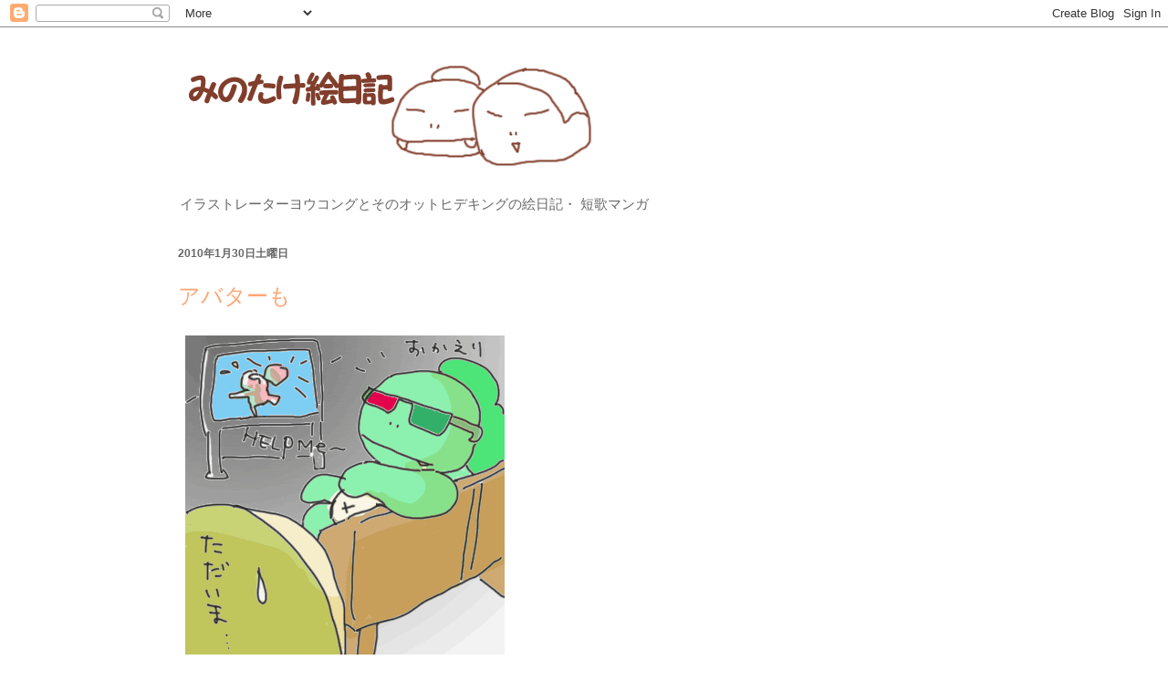

--- FILE ---
content_type: text/html; charset=utf-8
request_url: https://www.google.com/recaptcha/api2/aframe
body_size: 269
content:
<!DOCTYPE HTML><html><head><meta http-equiv="content-type" content="text/html; charset=UTF-8"></head><body><script nonce="uY32N5BOz3Kwt3LDFpmhXg">/** Anti-fraud and anti-abuse applications only. See google.com/recaptcha */ try{var clients={'sodar':'https://pagead2.googlesyndication.com/pagead/sodar?'};window.addEventListener("message",function(a){try{if(a.source===window.parent){var b=JSON.parse(a.data);var c=clients[b['id']];if(c){var d=document.createElement('img');d.src=c+b['params']+'&rc='+(localStorage.getItem("rc::a")?sessionStorage.getItem("rc::b"):"");window.document.body.appendChild(d);sessionStorage.setItem("rc::e",parseInt(sessionStorage.getItem("rc::e")||0)+1);localStorage.setItem("rc::h",'1769145576874');}}}catch(b){}});window.parent.postMessage("_grecaptcha_ready", "*");}catch(b){}</script></body></html>